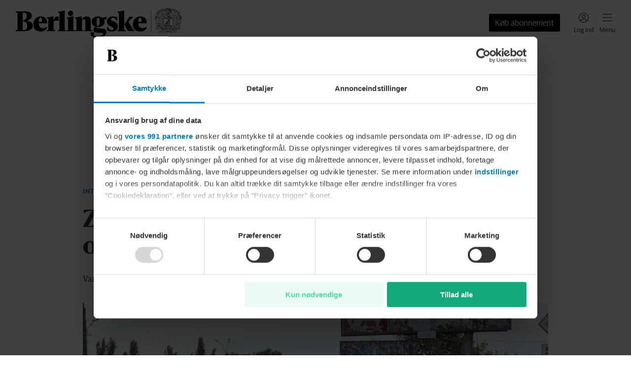

--- FILE ---
content_type: application/javascript; charset=UTF-8
request_url: https://www.berlingske.dk/_next/static/chunks/5397.d05263bceaa62938.js
body_size: 4824
content:
(self.webpackChunk_N_E=self.webpackChunk_N_E||[]).push([[5397],{12724:(e,t,n)=>{"use strict";n.d(t,{B:()=>p});var a=n(80263),l=n(61756),i=n(83229),r=n(73211),s=n(53239),o=n(96019),c=n(9203),d=n(13803),u=n(3247),_=n(96303),m=n(27953),x=n.n(m);function p(e){let{nodes:t}=e,n=0,[m,p]=(0,s.useState)(!1),{ChevronIcon:h}=(0,d.b)(),g=e=>e.map((e,t)=>{if((0,l.lm)(e))return(0,a.jsx)("p",{children:g(e.children)},t);if((0,l.eT)(e))return(0,a.jsx)("br",{},t);if((0,l.ir)(e))return(0,c.S)(e,t);if((0,l.nd)(e)){n++;let l="summary_link_".concat(n);return(0,a.jsx)(i.N_,{href:e.url,tabIndex:m?0:-1,"data-k5a-url":e.url,"data-k5a-pos":l,target:"_blank",className:"sp_summary_link",children:g(e.children)},t)}return(0,l.x_)(e)?e.ordered?(0,a.jsx)("ol",{children:g(e.children)},t):(0,a.jsx)("ul",{children:g(e.children)},t):(0,l.g6)(e)?(0,a.jsx)("li",{children:g(e.children)},t):(0,a.jsx)(s.Fragment,{},t)});return t.length?(0,a.jsxs)("div",{className:x().container,children:[(0,a.jsxs)("div",{className:x().content,children:[(0,a.jsx)(u.D,{className:x().heading,children:"Kort fortalt"}),(0,a.jsx)(_.F,{children:(0,a.jsx)("div",{className:x().overlay,"data-show-overlay":!m,children:(0,a.jsxs)("div",{className:x().summary,"data-expanded":m,children:[g(t),(0,a.jsx)("div",{className:x().disclaimer,children:"Denne opsummering er AI-genereret, men kvalitetssikret af en journalist."})]})})})]}),(0,a.jsx)(i.cG,{}),(0,a.jsx)("button",{type:"button",className:(0,r.cx)(x().expandButton,"sp_summary_".concat(m?"collapse":"expand")),onClick:()=>p(!m),"aria-label":m?"Luk":"\xc5bn","data-expanded":m,children:(0,a.jsx)(h,{size:o.l.Small})})]}):null}},19885:e=>{e.exports={container:"LoginWall_container__qeLFe",content:"LoginWall_content__NWJRZ",logo:"LoginWall_logo__7fLZt",logoImage:"LoginWall_logoImage__HI2_1",divider:"LoginWall_divider__KZfJB",title:"LoginWall_title__g_5wR",description:"LoginWall_description__10La7",readMoreLink:"LoginWall_readMoreLink__H0sdL",buttons:"LoginWall_buttons__3Zq0q",button:"LoginWall_button__Z2wlA"}},21740:e=>{e.exports={button:"ClipboardButton_button__4iXJN",label:"ClipboardButton_label__VjcSr",copyButtonFadeInOut:"ClipboardButton_copyButtonFadeInOut__w8Few"}},27953:e=>{e.exports={container:"Summary_container__RUVzj",content:"Summary_content__DkdwP",heading:"Summary_heading__7Lxri",overlay:"Summary_overlay__IaDHd",summary:"Summary_summary__3L3ld",disclaimer:"Summary_disclaimer___fy_3",expandButton:"Summary_expandButton__CcA2u"}},31093:(e,t,n)=>{"use strict";n.d(t,{A:()=>_});var a=n(80263),l=n(83229),i=n(36674),r=n(73211),s=n(84593),o=n(33937),c=n(19885),d=n.n(c);let u=e=>window.k5aMeta[e],_=e=>{let{title:t,description:n,showDivider:c,linkText:_,trackingClasses:m,authRequestSource:x}=e,p=(0,s.A)(),h=(0,i.r)(),g=h.features.login.loginWallLogo,v=(0,o._)(e=>{var t;let n=u("url"),a=u("type");t={url:n||location.href,toUrl:n||location.href,position:e,type:a||""},window.kilkaya&&"function"==typeof window.kilkaya.click&&window.kilkaya.click(t)});return(0,a.jsx)("div",{className:d().container,children:(0,a.jsxs)("div",{className:d().content,children:[(0,a.jsx)("div",{className:d().logo,children:(0,a.jsx)("img",{className:d().logoImage,src:g,alt:""})}),c&&(0,a.jsx)("div",{className:d().divider,children:(0,a.jsx)(l.cG,{})}),(0,a.jsx)("h2",{className:d().title,children:t}),(0,a.jsx)("p",{className:d().description,children:n}),(0,a.jsx)(l.N_,{className:(0,r.cx)(d().readMoreLink,null==m?void 0:m.link),href:h.features.login.loginWallLinkUrl||"",children:_}),(0,a.jsxs)("div",{className:d().buttons,children:[(0,a.jsx)("button",{className:(0,r.cx)(d().button,null==m?void 0:m.register),type:"button","data-primary-action":"true",onClick:()=>{v("lwSignupButton"),p.requestCreateProfile(x)},children:"Opret profil"}),(0,a.jsx)("button",{className:(0,r.cx)(d().button,null==m?void 0:m.login),type:"button","data-primary-action":"false",onClick:()=>{v("lwLoginButton"),p.requestLogin(x)},children:"Log ind"})]})]})})}},36398:e=>{e.exports={button:"Button_button__r_Xy_"}},37216:(e,t,n)=>{"use strict";n.d(t,{N:()=>s});var a=n(84593),l=n(41528),i=n(91461),r=n(58987);let s=e=>{let t=(0,a.A)(),n=t.userData&&(0,i.R)(t.userData.planTypes,e),s=(0,r.F)(()=>(0,l.l)(e),3);return n||s}},38992:(e,t,n)=>{"use strict";n.d(t,{R:()=>m});var a=n(80263),l=n(83229),i=n(73211),r=n(13803),s=n(51276),o=n.n(s),c=n(53239),d=n(21740),u=n.n(d);let _=e=>{let{url:t,trackingClass:n}=e,{LinkIcon:l}=(0,r.b)(),[s,o]=(0,c.useState)(!1),d=async()=>{try{await navigator.clipboard.writeText(t),o(!0),setTimeout(()=>{o(!1)},1e3)}catch(e){console.warn("Failed to copy:",e)}};return(0,a.jsxs)("button",{className:(0,i.cx)(u().button,n),onClick:d,"data-show-label":s,type:"button",children:[s&&(0,a.jsx)("span",{className:u().label,children:"Link kopieret"}),(0,a.jsx)(l,{size:null})]})};function m(e){let{title:t,url:n,trackingPrefix:s="sp"}=e,{MailIcon:c,FacebookIcon:d,XIcon:u}=(0,r.b)(),m={email:"".concat(s,"_share_email"),x:"".concat(s,"_share_x"),facebook:"".concat(s,"_share_facebook"),clipboard:"".concat(s,"_share_clipboard")};return(0,a.jsxs)("div",{className:o().container,children:[(0,a.jsx)("span",{className:o().text,children:"Del:"}),(0,a.jsxs)("div",{className:o().buttons,children:[(0,a.jsx)(l.N_,{className:(0,i.cx)(o().shareButton,m.email),href:"mailto:?subject=".concat(encodeURIComponent("Artikel: "+t),"&body=").concat(encodeURIComponent(n)),children:(0,a.jsx)(c,{size:null})}),(0,a.jsx)("div",{className:o().shareButton,children:(0,a.jsx)(_,{url:n,trackingClass:m.clipboard})}),(0,a.jsx)(l.N_,{className:(0,i.cx)(o().shareButton,m.facebook),href:"https://www.facebook.com/sharer.php?u=".concat(encodeURIComponent(n)),target:"_blank",children:(0,a.jsx)(d,{size:null})}),(0,a.jsx)(l.N_,{className:(0,i.cx)(o().shareButton,m.x),href:"https://www.twitter.com/share?url=".concat(encodeURIComponent(n),"&text=").concat(encodeURIComponent(t)),target:"_blank",children:(0,a.jsx)(u,{size:null})})]})]})}},43674:e=>{e.exports={container:"ArticleSoftWall_container__KzJ1x"}},51276:e=>{e.exports={container:"ShareButtons_container__c6mzN",buttons:"ShareButtons_buttons__sCMZu",shareButton:"ShareButtons_shareButton__rAgcZ",text:"ShareButtons_text__FVFLL"}},52016:e=>{e.exports={container:"ArticlePaywall_container__p_QXK"}},56218:e=>{e.exports={container:"ExtendedArticleByline_container__lvAhH",contributor:"ExtendedArticleByline_contributor__zlXLm",info:"ExtendedArticleByline_info__TI5Pg",image:"ExtendedArticleByline_image__bzabH",name:"ExtendedArticleByline_name__uZUzV",description:"ExtendedArticleByline_description__sk5dn",email:"ExtendedArticleByline_email__Lmgym"}},62445:(e,t,n)=>{"use strict";n.d(t,{F:()=>b});var a=n(80263),l=n(61756),i=n(13803),r=n(96019),s=n(49299),o=n(92214),c=n.n(o),d=n(73211),u=n(36398),_=n.n(u);function m(e){let{onClick:t,ariaLabel:n,trackingClass:l,disabled:i,children:r}=e;return(0,a.jsx)("button",{type:"button",onClick:t,className:(0,d.cx)(_().button,l),disabled:i,"aria-label":n,children:r})}function x(e){return(0,a.jsxs)("div",{className:c().container,children:[(0,a.jsx)(h,{mediaInfo:e.mediaInfo}),(0,a.jsx)(p,{mediaInfo:e.mediaInfo})]})}function p(e){var t,n;let{mediaInfo:l}=e,o=(0,s.R)(),{QueueAddIcon:d,QueueAddedIcon:u}=(0,i.b)(),_=null==(t=o.state.playlist)?void 0:t.some(e=>e.src===l.src),x=(null==(n=o.state.currentMedia)?void 0:n.src)===l.src;return(0,a.jsx)(m,{onClick:()=>{_?o.controls.removeFromPlaylist(l):o.controls.addToPlaylist(l)},ariaLabel:_?"Fjern fra lyttek\xf8":"Tilf\xf8j til lyttek\xf8",disabled:x,trackingClass:"sp_audio_".concat(_?"remove-from-queue":"add-to-queue"),children:(0,a.jsxs)("div",{className:c().control,children:[_||x?(0,a.jsx)(u,{size:r.l.Medium}):(0,a.jsx)(d,{size:r.l.Medium}),"K\xf8"]})})}function h(e){var t;let{mediaInfo:n}=e,l=(0,s.R)(),{PauseIcon:o,PlayIcon:d}=(0,i.b)(),u=(null==(t=l.state.currentMedia)?void 0:t.src)===n.src,_=l.state.isPlaying,x=async()=>{u?_?l.controls.pause():l.controls.resume():l.controls.play(n)};return(0,a.jsx)(m,{onClick:x,ariaLabel:u&&_?"Pause":"Afspil",trackingClass:"sp_audio_".concat(u?_?"pause":"resume":"play"),children:(0,a.jsxs)("div",{className:c().control,children:[(0,a.jsx)("div",{className:c().iconContainer,children:u&&_?(0,a.jsx)(o,{size:r.l.Medium}):(0,a.jsx)(d,{size:r.l.Medium})}),"Lyt"]})})}var g=n(74045),v=n(25238);function b(e){var t,n,i,r,s;let{article:o}=e,c=null==(i=o.audioArticle)||null==(n=i.mediaResource)||null==(t=n.mediaAssets.find(e=>"audio/mpeg"===e.contentType))?void 0:t.url;if(!c)return null;let d=o.teaserImages.find(v.t),u={title:o.title,type:(null==(r=o.audioArticle)?void 0:r.audioProducerType)===l.X0.Human?"audio.narrated":"audio.text-to-speech",referenceId:o.id,date:o.publicationDate?new Date(o.publicationDate):new Date,src:c,durationInSeconds:0,backlinkUrl:null==(s=o.publications[0])?void 0:s.paths[0],thumbnail:(0,g.G)(d,{maxWidth:960})};return(0,a.jsx)(x,{mediaInfo:u})}},62609:(e,t,n)=>{"use strict";n.d(t,{N:()=>u});var a=n(80263),l=n(53239),i=n(13803),r=n(96019),s=n(23788),o=n(74530),c=n.n(o);let d=e=>{let{SaveArticleIcon:t}=(0,i.b)(),{articles:n,deleteArticle:o,createArticle:d}=(0,s.N)(),[u,_]=(0,l.useState)(!1),m=!!n&&n.some(t=>t.articleId===e.articleId);return(0,a.jsxs)("button",{type:"button",className:[c().button,"sp_user-saved-articles_article_button-".concat(m?"remove":"add")].join(" "),onClick:()=>{_(!0),(m?o(e.articleId):d(e)).catch(e=>console.warn(e)).finally(()=>{_(!1)})},disabled:u,"data-is-saved":m,children:[(0,a.jsx)("div",{className:c().icon,"data-is-saved":m,children:(0,a.jsx)(t,{size:r.l.Medium})}),(0,a.jsx)("span",{className:c().text,children:m?"Artikel gemt":"Gem artikel"})]})};function u(e){var t,n;let{article:l}=e,{id:i,title:r,categories:s,publications:o}=l,c=null==(t=s[0])?void 0:t.title,u=null==(n=o[0])?void 0:n.paths[0];return c&&u?(0,a.jsx)(d,{articleId:i,label:c,title:r,url:u}):null}},70152:(e,t,n)=>{"use strict";n.d(t,{h:()=>o});var a=n(80263),l=n(83229),i=n(73211),r=n(56218),s=n.n(r);let o=e=>{let t=e.contributions.filter(e=>{let{contributor:t}=e;return t.name&&t.description});if(!t.length)return null;let n=t.every(e=>{var t;let{contributor:n}=e;return null==(t=n.image)?void 0:t.assets.length});return(0,a.jsx)("div",{className:s().container,children:t.map((e,t)=>{var r,o,c;let{contributor:d}=e;return(0,a.jsxs)("div",{className:s().contributor,children:[n&&(0,a.jsx)("div",{className:s().image,children:(0,a.jsx)(l._V,{sources:null==(r=d.image)?void 0:r.assets,alt:null==(o=d.email)?void 0:o.split("@")[0],ratio:"1:1"})}),(0,a.jsxs)("div",{className:s().info,children:[(0,a.jsx)(l.N_,{className:(0,i.cx)(s().name,"sp_extended_byline"),href:(null==(c=d.publications[0])?void 0:c.paths[0])||"",children:d.name}),(0,a.jsx)("div",{className:s().description,children:d.description}),(0,a.jsx)(l.N_,{className:(0,i.cx)(s().email,"sp_extended_byline_mailto"),href:"mailto:"+d.email,children:d.email})]})]},t)})})}},74530:e=>{e.exports={button:"UserSavedArticlesButton_button__shz5r",icon:"UserSavedArticlesButton_icon__xSYI4",text:"UserSavedArticlesButton_text__C1lzi"}},78693:e=>{e.exports={container:"ArticleLoginWall_container__7ATbr",innerContainer:"ArticleLoginWall_innerContainer__cNsBW"}},79786:(e,t,n)=>{"use strict";n.d(t,{S:()=>S});var a=n(80263),l=n(53239),i=n(84593),r=n(33937),s=n(13993),o=n(92283),c=n(36674),d=n(81907);let u={link:"sp_link_eafs",register:"sp_go-to-register_eafs",login:"sp_login_attempt_eafs"},_=()=>{let e=(0,c.r)(),t=(0,s.G)(e.features.language.formal);return(0,a.jsx)(d.g,{title:"F\xe5 fri adgang med Google",description:"F\xe5 fri adgang til denne artikel med Google - ".concat(t("du")," skal bare logge ind eller oprette profil."),linkText:"L\xe6s mere her",trackingClasses:u,authRequestSource:"eafs"})};var m=n(61756),x=n(45629),p=n(58987),h=n(52016),g=n.n(h);function v(e){let{onActivate:t,onDeactivate:n}=e,i=(0,p.F)(()=>{let e="undefined"!=typeof document&&document.querySelector("x-paywall");return!!e&&"onActivate"in e});return(0,l.useEffect)(()=>{if(!i)return;let e=document.querySelector("x-paywall");e&&(e.isActive?t():!1===e.isActive&&n(),e.onActivate=t,e.onDeactivate=n)},[t,n,i]),(0,a.jsx)("div",{className:g().container,dangerouslySetInnerHTML:{__html:"<x-paywall />"},suppressHydrationWarning:!0})}var b=n(7120),j=n(73211),y=n(43421),f=n(37216),N=n(96019),k=n(11146),B=n(25402),A=n(43674),w=n.n(A);let L=()=>(0,a.jsx)("div",{className:w().container,dangerouslySetInnerHTML:{__html:'<div id="article_soft_paywall"></div>'},suppressHydrationWarning:!0});var C=n(94390),I=n.n(C);function S(e){var t;let n,u,{article:p,bannerIdPrefix:h,ads:g=!1,contained:A=!1,hasPaywall:w,hasLoginWall:C,hasEafsLoginWall:S}=e,W=(0,i.A)(),D=(0,f.N)(["B2B.DIGITAL","B2B.DIGITAL-PLUS","B2B.COMBO"]),F=(0,c.r)(),z=(0,s.G)(F.features.language.formal),{notify:R}=(0,o.E)(),[T,M]=(0,l.useState)(!1),U=S&&!T,E=!!W.userData||D,q=C&&!S&&!E,G=w&&!S,[P,H]=(0,l.useState)(G),V=!G&&!q&&!U,Z=G&&P||q||U?(t=p.body,n=0,u=0,t.forEach((e,t)=>{(0,m.lm)(e)&&2==++u&&(n=t+1)}),t.slice(0,n||1/0)):p.body,K=(0,r._)(()=>{(0,B.p)(W.userData)||((0,k.X)({event:"funnel_event",funnel_name:"eafs_notification",step_name:"show",step_position:100,branch_name:null,custom_data:null}),R({type:"success",heading:"Fri adgang med Google",body:"".concat(z("Du")," har fri adgang til denne artikel med Google"),autoDismiss:!1}))});(0,l.useEffect)(()=>{S&&E&&(M(!0),D||K())},[S,E,D]);let X=(0,r._)(()=>{H(!0)}),J=(0,r._)(()=>{H(!1)});return(0,a.jsxs)("div",{itemProp:"articleBody",className:(0,j.cx)("article-body",I().container),children:[(0,a.jsx)("span",{className:"lp_is_start","data-k5a-pos":"is_start"}),(0,a.jsxs)(y.t,{children:[(0,a.jsx)(x.V,{body:Z,ads:g,bannerIdPrefix:h,contained:A}),p.reviewRating&&Z.length===p.body.length&&(0,a.jsx)("div",{className:I().rating,children:(0,a.jsx)(b.G,{value:p.reviewRating.value,maxValue:p.reviewRating.maxValue,size:N.l.Large})}),G&&(0,a.jsx)(v,{onActivate:X,onDeactivate:J}),q&&(0,a.jsx)("div",{className:I().loginWall,children:(0,a.jsx)(d.g,{})}),U&&(0,a.jsx)("div",{className:I().loginWall,children:(0,a.jsx)(_,{})}),V&&(0,a.jsx)(L,{})]}),(0,a.jsx)("span",{className:"lp_is_end","data-k5a-pos":"is_end"})]})}},81907:(e,t,n)=>{"use strict";n.d(t,{g:()=>o});var a=n(80263),l=n(31093),i=n(78693),r=n.n(i);let s={link:"sp_link_loginwall",register:"sp_go-to-register_loginwall",login:"sp_login_attempt_loginwall"},o=e=>{let{title:t="Forts\xe6t uden at betale en krone",description:n="F\xe5 adgang til artiklen, vores nyhedsbreve og mange flere login-fordele.",linkText:i="Se mere",trackingClasses:o=s,authRequestSource:c="loginWall"}=e;return(0,a.jsx)("div",{className:r().container,children:(0,a.jsx)("div",{className:r().innerContainer,children:(0,a.jsx)(l.A,{title:t,description:n,linkText:i,trackingClasses:o,authRequestSource:c,showDivider:!0})})})}},92214:e=>{e.exports={container:"AudioControlBar_container__rVnyb",control:"AudioControlBar_control__HPh20",iconContainer:"AudioControlBar_iconContainer___dTdB",queueIcon:"AudioControlBar_queueIcon__0HrfA"}},92283:(e,t,n)=>{"use strict";n.d(t,{E:()=>i});var a=n(53239),l=n(82353);let i=()=>(0,a.useContext)(l.K)},94390:e=>{e.exports={container:"StandardArticleBody_container__Uik5y",loginWall:"StandardArticleBody_loginWall__JZYI_",payWall:"StandardArticleBody_payWall__p_vNI",rating:"StandardArticleBody_rating__uL1cF"}}}]);

--- FILE ---
content_type: application/javascript; charset=UTF-8
request_url: https://www.berlingske.dk/_next/static/chunks/pages/%5B...path%5D-bb5c547051e973c1.js
body_size: 3075
content:
(self.webpackChunk_N_E=self.webpackChunk_N_E||[]).push([[8211],{2190:(e,t,n)=>{"use strict";n.d(t,{J:()=>i});var i=function(e){return e.FeatureTitleBeforeImage="Overskrift placering: Over billede",e.FeatureTitleAfterImage="Overskrift placering: Under billede",e.FeatureTitleOnImage="Overskrift placering: I billede",e.ShowTimeOfDay="Tid p\xe5 publiceringsdato",e.ShowSubheadlineOnTeaser="Anvend underrubrik i teasers",e.ShowExtendedByline="Udvidet byline i artikelbund",e.Ads="Ads",e.NoGoogleIndex="Ikke i Google index",e.EAFS="EAfS",e.Editorial="Leder",e.Commentary="Kommentar",e}({})},4772:(e,t,n)=>{(window.__NEXT_P=window.__NEXT_P||[]).push(["/[...path]",function(){return n(46777)}])},11235:(e,t,n)=>{"use strict";n.d(t,{B:()=>l});var i=n(61756),r=n(73734);let a=e=>(0,i.gM)(e)&&(0,i.yG)(e.content)||(0,i.JW)(e)&&(0,i.yG)(e.asset),l=e=>e.articleType===r.P.LiveBlogArticle||(e=>[...e.leadAssets,...e.body].some(a))(e)},18413:(e,t,n)=>{"use strict";n.d(t,{T:()=>a});var i=n(80263),r=n(36674);let a=()=>{let e=(0,r.r)();return(0,i.jsxs)(i.Fragment,{children:[(0,i.jsx)("script",{defer:!0,src:"https://imasdk.googleapis.com/js/sdkloader/ima3.js"},"video-imasdk"),(0,i.jsx)("script",{defer:!0,src:e.features.video.trackingSdkUrl},"video-tracking")]})}},22778:(e,t,n)=>{"use strict";n.d(t,{v:()=>r});var i=n(61756);function r(e){if(!e||0===e.length)return;let t=e.find(i.Hu);if(t)return t;let n=e.find(e=>(0,i.JW)(e)&&(0,i.yG)(e.asset));if(n)return n;let r=e.find(e=>{var t;return(0,i.JW)(e)&&(0,i.A8)(e.asset)&&Array.isArray(null==(t=e.asset.image)?void 0:t.assets)&&e.asset.image.assets.some(e=>"video/mp4"===e.contentType)});return r||e[0]}},25238:(e,t,n)=>{"use strict";function i(e){var t;let n=null==(t=e.assets[0])?void 0:t.contentType;return!n||"image/webp"===n||"image/jpeg"===n}n.d(t,{t:()=>i})},28637:(e,t,n)=>{"use strict";n.d(t,{H:()=>r});var i=n(80263);function r(e){let t="";return t="function"==typeof e.children?"(".concat(e.children,")();"):e.children,(0,i.jsx)("script",{id:e.id,type:e.type,dangerouslySetInnerHTML:{__html:t}})}},30737:(e,t,n)=>{"use strict";n.d(t,{C:()=>a});var i=n(80263),r=n(28637);function a(e){let{pageType:t="",articleType:n="",category:a="diverse",tags:l=[],nlp:s={documentSentiment:{magnitude:0,score:0},categories:[]}}=e;return(0,i.jsx)(r.H,{children:"\n          window.dfpContentDetails = ".concat(JSON.stringify({pageType:t,articleType:n,category:a,tags:l,nlp:s}),";\n          window.adsSetup = {\n            dfpContentDetails: window.dfpContentDetails,\n            extra: {\n              isUserLoggedIn: window.__BM_INITIAL_LOGGED_IN || false,\n            },\n          };\n        ")})}},39259:(e,t,n)=>{"use strict";function i(e){let{publicationChannel:t,category:n}=e;if(!t||!n)return"";let i=[n.title],r=n.parent;for(;r;)i.push(r.title),r=r.parent;return i.push(t.hostname),i.reverse().join(" > ")}n.d(t,{q:()=>i})},46777:(e,t,n)=>{"use strict";n.r(t),n.d(t,{__N_SSP:()=>B,default:()=>J});var i=n(86917),r=n(97722),a=n(80263),l=n(61756),s=n(36674),o=n(58055),d=n.n(o),u=n(53239),c=n(11235),p=n(30737),g=n(35013),f=n(22778),y=n(61851),m=n(96183),h=n(12088),v=n.n(h),b=n(28637);function w(e){let{data:t}=e;return(0,a.jsx)(v(),{children:(0,a.jsx)(b.H,{children:"\n          window.__pianoContentData = ".concat(JSON.stringify(t),";\n        ")})})}function C(e){let{data:t}=e;return(0,a.jsx)(v(),{children:(0,a.jsx)(b.H,{children:"\n          window.__pianoTrackingData = ".concat(JSON.stringify(t),";\n        ")})})}var k=n(18413),x=n(73734),_=n(2190),T=n(74045),j=n(25238),S=n(39259),A=n(60712);function I(e){var t;let n=null==e||null==(t=e.publications[0])?void 0:t.paths[0];if(n){let e=n.split("/");return{mainCategory:e[1],subCategory:e[e.length-1]}}return{}}function O(e){var t,n;let{article:i,bodyMetrics:r}=e,a=I(i.categories[0]);return{pageType:i.articleType,mainCategory:a.mainCategory,subCategory:a.subCategory,id:i.id,title:i.title,drpId:null==(t=i.externalIds)?void 0:t[A.Yu.Drpublish],paths:null==(n=i.publications[0])?void 0:n.paths,payWall:i.payWall,loginWall:i.loginWall,hasAudio:!!i.audioArticle,hasVideo:function(e){let t=(0,f.v)(e.leadAssets);return!!(t&&"FigureNode"===t.type&&"VideoNode"===t.asset.type)}(i),numberOfLinks:r.numberOfLinks,numberOfEmbeds:r.numberOfEmbeds,numberOfWords:r.numberOfWords,numberOfCharacters:r.numberOfCharacters}}let W=d()(()=>Promise.all([n.e(807),n.e(1869),n.e(8880)]).then(n.bind(n,8880)).then(e=>e.ArticlePage),{loadableGenerated:{webpack:()=>[8880]}}),E=d()(()=>Promise.all([n.e(4795),n.e(807),n.e(19),n.e(3256),n.e(8465),n.e(8322),n.e(1869),n.e(8914),n.e(3377)]).then(n.bind(n,77987)).then(e=>e.CategoryPage),{loadableGenerated:{webpack:()=>[77987]}}),P=d()(()=>Promise.all([n.e(6779),n.e(807),n.e(19),n.e(3256),n.e(8384),n.e(1869),n.e(2850),n.e(9831),n.e(2744)]).then(n.bind(n,2744)).then(e=>e.InfoPage),{loadableGenerated:{webpack:()=>[2744]}}),G=e=>!N(e)&&!D(e)&&void 0!==e.article,D=e=>void 0!==e.category,N=e=>{var t;return(null==(t=e.article)?void 0:t.articleType)===x.P.InfoPageArticle};function J(e){var t,n,o,d,h,v,b,A,J,B,V;let L=null,F=(0,s.r)(),[H,M]=(0,u.useState)(!1),U=!1,q=!1,K=!1;if((0,u.useEffect)(()=>{/.*google\..+/.test(document.referrer)&&/gaa_at=/.test(window.location.search)&&M(!0)},[]),G(e)){let n=e.article;U=!!n.payWall,K=((q=(n.loginWall===l.Wn.HardWallInline||n.loginWall===l.Wn.HardWallOverlay)&&!U)||U)&&(null==(t=n.behaviorTags)?void 0:t.includes(_.J.EAFS))&&H,L=O({article:n,bodyMetrics:e.bodyMetrics}),K&&(L=(0,r._)((0,i._)({},L),{payWall:null,eafsWall:!0}))}else if(D(e))L=function(e){let t=I(e);return{pageType:"CategoryPage",mainCategory:t.mainCategory,subCategory:t.subCategory,title:e.title}}(e.category);else if(N(e)){let t=e.article;L=(0,r._)((0,i._)({},O({article:t,bodyMetrics:e.bodyMetrics})),{pageType:"InfoPage"})}if((0,g.L)(L),G(e)){let{article:t,showStockTicker:i}=e,r=t.categories[0],s=t.teaserImages.find(j.t),u=(0,f.v)(t.leadAssets),g=u&&(0,l.JW)(u)&&(0,l.yG)(u.asset),I=[t.title,null==r?void 0:r.title,null==r||null==(n=r.parent)?void 0:n.title,null==r||null==(d=r.parent)||null==(o=d.parent)?void 0:o.title,g&&"Video",F.site.name].filter(Boolean).join(" | "),O=t.title+(t.articleType===x.P.StandaloneVideoArticle?" | Video":""),E={title:I,description:t.articleType===x.P.StandaloneVideoArticle&&g&&(0,l.yG)(u.asset)&&(null==(h=u.asset.video)?void 0:h.description)?u.asset.video.description:(0,y.U)(t.subheadline),openGraph:{type:"article",image:(0,T.G)(s,{maxWidth:1440}),title:O},robots:t.behaviorTags.includes(_.J.NoGoogleIndex)?"noindex":void 0},P=i&&F.features.stocks.enabled&&F.features.stocks.categoryIds.includes((null==r?void 0:r.id)||""),G=(0,c.B)(t);return(0,a.jsxs)(a.Fragment,{children:[(0,a.jsx)(m.K,{metadata:E}),G&&(0,a.jsx)(k.T,{}),(0,a.jsx)(w,{data:{contentAuthor:(null==(v=t.contributions[0])?void 0:v.contributor.name)||"",premium:!!t.payWall,tags:t.tags.map(e=>e.title),contentSection:(null==(b=t.categories[0])?void 0:b.title)||""}}),(0,a.jsx)(C,{data:{drp_id:(null==(A=t.externalIds)?void 0:A.Drpublish)||void 0,article_id:t.id}}),(0,a.jsx)(p.C,{pageType:t.articleType,category:(0,S.q)({publicationChannel:null==(J=t.publications[0])?void 0:J.publicationChannel,category:t.categories[0]}),tags:t.tags.map(e=>e.title),nlp:function(e){let{contentProfile:t}=e,n={documentSentiment:{magnitude:0,score:0},categories:[]};if(t){let{characteristics:e}=t,i=e.find(e=>"Sentiment"===e.name);if(i){let e=i.values.filter(e=>"ContentCharacteristicNumericValue"===e.type).find(e=>"Score"===e.name);e&&(n.documentSentiment.score=e.numericValue);let t=i.values.filter(e=>"ContentCharacteristicNumericValue"===e.type).find(e=>"Magnitude"===e.name);t&&(n.documentSentiment.magnitude=t.numericValue)}let r=e.find(e=>"Google content category raw"===e.name);r&&(n.categories=r.values.filter(e=>"ContentCharacteristicStringValue"===e.type).map(e=>({name:e.stringValue,confidence:e.confidence||0,severity:0})))}return n}({contentProfile:t.contentProfile})}),(0,a.jsx)(W,{article:t,showStockTicker:P,hasPaywall:U,hasLoginWall:q,hasEafsLoginWall:K})]})}if(D(e)){let{category:t,article:n,categoryArticles:r,showStockTicker:l}=e,s=(0,i._)({title:t.title+" | "+F.site.name},(null==n?void 0:n.subheadline)&&{description:(0,y.U)(n.subheadline)}),o=l&&F.features.stocks.enabled&&F.features.stocks.categoryIds.includes((null==t?void 0:t.id)||"");return(0,a.jsxs)(a.Fragment,{children:[(0,a.jsx)(m.K,{metadata:s}),(0,a.jsx)(p.C,{pageType:"CategoryPage",category:(0,S.q)({publicationChannel:null==(B=t.publications[0])?void 0:B.publicationChannel,category:t})}),(0,a.jsx)(E,{category:t,article:n,categoryArticles:r,showStockTicker:o})]})}if(N(e)){let{article:t}=e,n=t.teaserImages.find(j.t),i={title:t.title+" | "+F.site.name,description:(0,y.U)(t.subheadline),openGraph:{type:"article",image:(0,T.G)(n,{maxWidth:1440})}};return(0,a.jsxs)(a.Fragment,{children:[(0,a.jsx)(m.K,{metadata:i}),(0,a.jsx)(p.C,{pageType:"InfoPage",category:(0,S.q)({publicationChannel:null==(V=t.publications[0])?void 0:V.publicationChannel,category:t.categories[0]})}),(0,a.jsx)(P,{article:t})]})}return null}var B=!0},60712:(e,t,n)=>{"use strict";n.d(t,{Vk:()=>i,Yu:()=>l});var i=(e=>(e.Omny="Omny",e.Jwplayer="Jwplayer",e.Beyondwords="Beyondwords",e.Dredition="Dredition",e.Drpublish="Drpublish",e))(i||{}),r=(e=>(e.berlingske="berlingske",e.bt="bt",e.weekendavisen="weekendavisen",e.euroinvestor="euroinvestor",e))(r||{}),a=(e=>(e.BER="BER",e.BTA="BTA",e.WEA="WEA",e.EI="EI",e))(a||{}),l=(e=>(e.Omny="Omny",e.Jwplayer="Jwplayer",e.JwplayerChannel="JwplayerChannel",e.Beyondwords="Beyondwords",e.Dredition="Dredition",e.Drpublish="Drpublish",e))(l||{})},61851:(e,t,n)=>{"use strict";n.d(t,{U:()=>r});var i=n(61756);function r(e){return e.map(e=>(function e(t){return t.map(t=>(0,i.nd)(t)?e(t.children):(0,i.ir)(t)?t.value:"").join("")})(e.children)).join(" ")}},74045:(e,t,n)=>{"use strict";function i(e,t){var n,i,r;let{maxWidth:a}=t;if(e)return(null==(n=[...e.assets].sort((e,t)=>(t.width||0)-(e.width||0)).find(e=>{let{width:t}=e;return t&&t<=a}))?void 0:n.url)||(null==e||null==(r=e.assets)||null==(i=r[0])?void 0:i.url)}n.d(t,{G:()=>i})}},e=>{e.O(0,[2339,636,6593,8792],()=>e(e.s=4772)),_N_E=e.O()}]);

--- FILE ---
content_type: application/javascript; charset=UTF-8
request_url: https://www.berlingske.dk/_next/static/chunks/5554.4f6b939070e777f1.js
body_size: -118
content:
(self.webpackChunk_N_E=self.webpackChunk_N_E||[]).push([[5554],{1124:(e,s,t)=>{"use strict";t.d(s,{x:()=>d});var r=t(80263),l=t(10920),a=t(60940),i=t(35998),n=t(96303),c=t(63368);function d(e){let{articles:s}=e;return 0===s.length?null:(0,r.jsxs)(r.Fragment,{children:[(0,r.jsx)(l.P,{children:"Andre l\xe6ser ogs\xe5"}),(0,r.jsx)(n.F,{children:(0,r.jsx)(i.p,{children:s.filter(c.P).slice(0,3).map((e,s)=>(0,r.jsx)(a.U,{showCategory:!0,article:e,kilkayaPosition:"related_articles_".concat(s),trackingClass:"sp_related_articles_".concat(s+1),lazyImage:!0},s))})})]})}},10920:(e,s,t)=>{"use strict";t.d(s,{P:()=>n});var r=t(80263),l=t(3247),a=t(52474),i=t.n(a);function n(e){let{children:s}=e;return(0,r.jsx)(l.D,{className:i().header,children:s})}},15554:(e,s,t)=>{"use strict";t.r(s),t.d(s,{RelatedArticles:()=>r.x});var r=t(1124)},32602:e=>{e.exports={list:"TeaserList_list__TtqvX",listItem:"TeaserList_listItem__q6o4x"}},35998:(e,s,t)=>{"use strict";t.d(s,{p:()=>c});var r=t(80263),l=t(53239),a=t(43421),i=t(32602),n=t.n(i);let c=e=>{let{children:s}=e;return l.Children.count(s)?(0,r.jsx)("ul",{className:n().list,children:(0,r.jsx)(a.t,{children:l.Children.toArray(s).map((e,s)=>(0,r.jsx)("li",{className:n().listItem,children:e},s))})}):null}},52474:e=>{e.exports={header:"TeaserListTitle_header__MQQhv"}}}]);

--- FILE ---
content_type: application/javascript; charset=UTF-8
request_url: https://www.berlingske.dk/_next/static/chunks/8354.e140315ad3225512.js
body_size: 402
content:
(self.webpackChunk_N_E=self.webpackChunk_N_E||[]).push([[8354],{15001:t=>{t.exports={root:"NotificationsPresenter_root__Uo0AT",container:"NotificationsPresenter_container__TldDJ"}},68354:(t,e,i)=>{"use strict";i.r(e),i.d(e,{NotificationsPresenter:()=>m});var n=i(80263),a=i(73211),o=i(29074),c=i(92283),s=i(53239),l=i(13803),r=i(96019),d=i(69605),_=i.n(d);let u=t=>{var e;let{notification:i}=t,{content:a,dismiss:o}=i,{SuccessIcon:c,ErrorIcon:d,CloseIcon:u}=(0,l.b)(),[p,h]=(0,s.useState)(!1),m="success"===a.type?c:"error"===a.type?d:null;return(0,s.useEffect)(()=>{h(!0)},[]),(0,n.jsxs)("div",{className:_().container,"data-fade-in":p,children:[(0,n.jsxs)("div",{className:_().wrapper,children:[m&&(0,n.jsx)("div",{className:_().type,children:(0,n.jsx)(m,{size:r.l.Medium})}),(0,n.jsxs)("div",{className:_().content,children:[a.heading&&(0,n.jsx)("p",{className:_().heading,children:a.heading}),(0,n.jsx)("p",{className:_().body,dangerouslySetInnerHTML:{__html:a.body}})]}),a.action&&!a.action.fullWidth?(0,n.jsx)("button",{type:"button",className:_().actionButton,onClick:()=>{var t;return null==(t=a.action)?void 0:t.onClick(o)},children:(0,n.jsx)("p",{className:_().actionText,children:a.action.label})}):(0,n.jsx)("button",{type:"button",className:_().closeButton,onClick:o,children:(0,n.jsx)(u,{size:r.l.Small})})]}),(null==(e=a.action)?void 0:e.fullWidth)&&(0,n.jsx)("button",{type:"button",className:_().actionButton,onClick:()=>{var t;return null==(t=a.action)?void 0:t.onClick(o)},"data-full-width":!0===a.action.fullWidth,children:(0,n.jsx)("p",{className:_().actionText,children:a.action.label})})]})};var p=i(15001),h=i.n(p);let m=t=>{let{zIndex:e=700}=t,{notifications:i}=(0,c.E)();return(0,n.jsx)("div",{className:(0,a.cx)(h().root,o.y),style:{zIndex:e},"data-is-visible":i.length>0,"data-include-in-focus-trap":!0,children:i.length>0&&(0,n.jsx)("div",{className:h().container,children:i.map((t,e)=>(0,n.jsx)(u,{notification:t},e))})})}},69605:t=>{t.exports={container:"NotificationItem_container__2nCqC",wrapper:"NotificationItem_wrapper__l7uko",type:"NotificationItem_type__OQq7e",content:"NotificationItem_content__RSyix",heading:"NotificationItem_heading__4fZIp",body:"NotificationItem_body__p8Bm2",actionButton:"NotificationItem_actionButton__5xTEV",actionText:"NotificationItem_actionText__5zHYL",closeButton:"NotificationItem_closeButton__4RpL_"}},92283:(t,e,i)=>{"use strict";i.d(e,{E:()=>o});var n=i(53239),a=i(82353);let o=()=>(0,n.useContext)(a.K)}}]);

--- FILE ---
content_type: application/javascript; charset=UTF-8
request_url: https://www.berlingske.dk/_next/static/chunks/2850-7b1e73de153e0ed4.js
body_size: 3147
content:
(self.webpackChunk_N_E=self.webpackChunk_N_E||[]).push([[2850],{7120:(e,t,a)=>{"use strict";a.d(t,{G:()=>d});var n=a(80263),i=a(13803),l=a(57242),r=a.n(l);function d(e){let{value:t,maxValue:a,size:l}=e,{RatingIcon:d}=(0,i.b)(),s=[];for(let e=0;e<a;e++)s.push((0,n.jsx)("div",{className:r().icon,"data-filled":t>e,children:(0,n.jsx)(d,{size:l||null})},e));return(0,n.jsxs)("div",{className:r().container,"aria-label":"Anmeldelse: ".concat(t," ud af ").concat(a),itemScope:!0,itemType:"http://schema.org/Rating",children:[s,(0,n.jsx)("meta",{itemProp:"ratingValue",content:String(t)}),(0,n.jsx)("meta",{itemProp:"bestRating",content:String(a)})]})}},9203:(e,t,a)=>{"use strict";a.d(t,{S:()=>d});var n=a(80263),i=a(53239),l=a(61756);let r={[l.xJ.Bold]:"b",[l.xJ.Strong]:"strong",[l.xJ.Emphasis]:"em",[l.xJ.Italic]:"i",[l.xJ.Strike]:"s",[l.xJ.Subscript]:"sub",[l.xJ.Superscript]:"sup",[l.xJ.Underline]:"u"};function d(e,t){var a;return(0,n.jsx)(i.Fragment,{children:null==(a=e.styles)?void 0:a.reduce((e,t)=>{let a=r[t];return a?(0,n.jsx)(a,{children:e}):e},(0,n.jsx)(n.Fragment,{children:e.value}))},t)}},12184:(e,t,a)=>{"use strict";a.d(t,{g:()=>p});var n=a(80263),i=a(61756),l=a(83229),r=a(73211),d=a(53239),s=a(9203),c=a(13803),o=a(3247),x=a(96019),h=a(21112),u=a(31402),_=a.n(u);let p=e=>{let{node:t,kilkayaPosition:a}=e,u=0,[p,m]=(0,d.useState)(null),[b,j]=(0,d.useState)(!1),[g,f]=(0,d.useState)(!0),{ChevronIcon:N}=(0,c.b)();(0,d.useEffect)(()=>{if(!p)return;let e=p.scrollHeight-p.clientHeight>40;f(e),e||j(!0)},[p]);let y=e=>e.map((e,t)=>{if((0,i.lm)(e))return(0,n.jsx)("p",{children:y(e.children)},t);if((0,i.eT)(e))return(0,n.jsx)("br",{},t);if((0,i.ir)(e))return(0,s.S)(e,t);if((0,i.nd)(e)){let i=[a,"link",++u].join("_");return(0,n.jsx)(l.N_,{href:e.url,tabIndex:b?0:-1,"data-k5a-url":e.url,"data-k5a-pos":i,target:"_blank",className:"sp_fact-box_link",children:y(e.children)},t)}return(0,i.vq)(e)?(0,n.jsxs)("blockquote",{"data-align":e.alignment,children:[(0,n.jsx)("p",{children:y(e.body)}),(0,n.jsx)("cite",{children:y(e.byline)})]},t):(0,i.x_)(e)?e.ordered?(0,n.jsx)("ol",{children:y(e.children)},t):(0,n.jsx)("ul",{children:y(e.children)},t):(0,i.g6)(e)?(0,n.jsx)("li",{children:y(e.children)},t):(0,n.jsx)(d.Fragment,{},t)});return(0,n.jsxs)("aside",{className:_().container,"aria-label":"Faktaboks","data-expanded":b,children:[(0,n.jsx)(o.D,{className:_().title,children:y(t.headline)}),(0,n.jsx)("div",{className:_().contentWrapper,"data-show-overlay":!b&&g,children:(0,n.jsxs)("div",{className:_().body,ref:m,"data-expanded":b,"data-can-expand":g,children:[t.leadAssets[0]&&(e=>{let t;return(t=e.asset,(0,i.A8)(t))?(0,n.jsxs)("figure",{children:[(0,n.jsx)(l._V,{sources:e.asset.image.assets,sizes:[{media:r.f.tablet,width:(0,r.px)(800)},{media:r.f.desktopUp,width:(0,r.px)(950)}],lazy:!0}),(!!e.caption.length||!!e.byline.length)&&(0,n.jsx)("figcaption",{children:(0,n.jsx)(h.$,{node:e})})]}):null})(t.leadAssets[0]),y(t.body)]})}),g&&(0,n.jsxs)("button",{type:"button",className:(0,r.cx)(_().btnExpand,"sp_fact-box_".concat(b?"collapse":"expand")),"data-visible":g,onClick:()=>j(!b),"aria-label":b?"Luk":"\xc5bn","data-expanded":b,children:["Vis ",b?"mindre":"mere",(0,n.jsx)("span",{className:_().expandIcon,"data-expanded":b,children:(0,n.jsx)(N,{size:x.l.Small})})]})]})}},21112:(e,t,a)=>{"use strict";a.d(t,{$:()=>x});var n=a(80263),i=a(61756),l=a(53239),r=a(9203),d=a(79594),s=a.n(d);let c={type:"TextNode",value:" ",styles:[]},o=function(e){let t=arguments.length>1&&void 0!==arguments[1]?arguments[1]:"";return e.flatMap((a,d)=>(0,i.lm)(a)?o(d<e.length-1?[...a.children,c]:a.children,"".concat(t,"_").concat(d)):(0,i.eT)(a)?(0,r.S)(c,"".concat(t,"_").concat(d)):(0,i.ir)(a)?(0,r.S)(a,"".concat(t,"_").concat(d)):(0,i.nd)(a)?o(a.children,"".concat(t,"_").concat(d)):(0,n.jsx)(l.Fragment,{},"".concat(t,"_").concat(d)))};function x(e){let{node:t}=e,{caption:a,byline:i}=t,l=o([...a,...i]);return l.length?(0,n.jsx)("span",{className:s().text,children:l}):null}},23056:(e,t,a)=>{"use strict";a.d(t,{m:()=>r});var n=a(80263),i=a(48976),l=a.n(i);let r=e=>{let{children:t,transparent:a=!1}=e;return(0,n.jsx)("div",{className:l().container,"data-transparent":a,children:t})}},29499:e=>{e.exports={pulsatingCircle:"PulsatingCircle_pulsatingCircle__8u9UC","pulsing-circle":"PulsatingCircle_pulsing-circle__jcZmu","pulsing-dot":"PulsatingCircle_pulsing-dot__W3UO5"}},31402:e=>{e.exports={container:"FactBox_container__szPiI",title:"FactBox_title__6aCxT",contentWrapper:"FactBox_contentWrapper__f0BHQ",body:"FactBox_body__XCnr2",btnExpand:"FactBox_btnExpand__4sXbo",expandIcon:"FactBox_expandIcon__0OzBS"}},32806:e=>{e.exports={container:"Quote_container__jYbDE",content:"Quote_content__hlBqc",body:"Quote_body__fu48s",byline:"Quote_byline__VMhdZ",icon:"Quote_icon__mcfTy"}},33691:(e,t,a)=>{"use strict";a.d(t,{o:()=>r});var n=a(80263),i=a(29499),l=a.n(i);let r=e=>{let{invertedColor:t=!1}=e;return(0,n.jsx)("div",{className:l().pulsatingCircle,"data-inverted-color":t})}},45629:(e,t,a)=>{"use strict";a.d(t,{V:()=>J});var n=a(86917),i=a(97722),l=a(80263),r=a(61756),d=a(83229),s=a(73211),c=a(58055),o=a.n(c),x=a(53239),h=a(67929),u=a(12184),_=a(43421),p=a(96019),m=a(61851),b=a(9203),j=a(3247),g=a(21112),f=a(13803),N=a(32806),y=a.n(N);let v=e=>{let{node:t}=e,a=e=>e.map((e,t)=>(0,r.ir)(e)?(0,b.S)(e,t):(0,r.lm)(e)?(0,l.jsx)(x.Fragment,{children:a(e.children)},t):(0,r.eT)(e)?(0,l.jsx)("br",{},t):(0,l.jsx)(x.Fragment,{},t)),{QuotationMarkIcon:n}=(0,f.b)();return(0,l.jsxs)("div",{className:y().container,children:[(0,l.jsx)("div",{className:y().icon,children:(0,l.jsx)(n,{size:null})}),(0,l.jsxs)("div",{className:y().content,children:[(0,l.jsx)("blockquote",{className:y().body,children:a(t.body)}),t.byline.length>0&&(0,l.jsx)("cite",{className:y().byline,children:a(t.byline)})]})]})};var k=a(7120),B=a(92006),A=a.n(B);let P=[new RegExp(/<tipos\b((?![^>]*\bfull-width\b)[^>]*)>/)],C=o()(()=>Promise.all([a.e(19),a.e(3256),a.e(5785),a.e(1568),a.e(8755)]).then(a.bind(a,79234)).then(e=>e.CustomCode),{loadableGenerated:{webpack:()=>[79234]}}),w=o()(()=>Promise.all([a.e(6284),a.e(8071)]).then(a.bind(a,68071)).then(e=>e.Parallax),{loadableGenerated:{webpack:()=>[68071]}}),E=o()(()=>Promise.all([a.e(3397),a.e(7102)]).then(a.bind(a,87102)).then(e=>e.EmbeddedArticle),{loadableGenerated:{webpack:()=>[87102]}}),S=o()(()=>Promise.all([a.e(6764),a.e(7531)]).then(a.bind(a,97531)).then(e=>e.EmbeddedPodcastEpisode),{loadableGenerated:{webpack:()=>[97531]}}),F=o()(()=>Promise.all([a.e(8465),a.e(4638)]).then(a.bind(a,64638)).then(e=>e.EmbeddedArticleTeaser),{loadableGenerated:{webpack:()=>[64638]}}),I=o()(()=>Promise.all([a.e(4302),a.e(4893),a.e(3929),a.e(9920),a.e(2073),a.e(3807),a.e(4926),a.e(5029),a.e(2907)]).then(a.bind(a,53168)).then(e=>e.ArticleBodyVideoPlayer),{loadableGenerated:{webpack:()=>[53168]}}),T=e=>(0,r.gM)(e),q=e=>(0,r.yG)(e);function J(e){let{body:t,ads:a,bannerIdPrefix:c,contained:o}=e,f=0,N=0,y=0,B=0,J=0,z=0,G="article",Q=t.filter(e=>(0,r.lm)(e)).length,V=e=>e.map((e,t)=>{if((0,r.lm)(e))return(0,l.jsx)("p",{children:V(e.children)},t);if((0,r.eT)(e))return(0,l.jsx)("br",{},t);if((0,r.nd)(e)){let a=[G,"link",++N].join("_");return(0,l.jsx)(d.N_,{href:e.url,"data-k5a-pos":a,target:"_blank",className:"sp_article_link",children:V(e.children)},t)}return(0,r.ir)(e)?(0,b.S)(e,t):(0,l.jsx)(x.Fragment,{},t)});return(0,l.jsx)("div",{children:(0,l.jsx)(_.t,{children:t.map((e,t)=>{let _,b;if(!e.type)return null;if((0,r.lm)(e)){f++;let n=!!a&&Q-f>=2;return(0,l.jsxs)(x.Fragment,{children:[(0,l.jsx)("p",{className:A().paragraphNode,children:V(e.children)}),n&&(0,l.jsx)(h.w,{id:"".concat(c,"_content_pl_").concat(f),marginBottom:(0,s.px)(24),marginTop:(0,s.px)(24)})]},t)}if((0,r.Z_)(e))return(0,l.jsx)(j.D,{className:A().headingNode,children:V(e.children)},t);if(T(e)&&(_=e.content)&&"PodcastEpisode"===_.type)return(0,l.jsx)("div",{className:A().embeddedPodcastEpisode,children:(0,l.jsx)(S,{episode:e.content})},t);if(T(e)&&(b=e.content)&&"Article"===b.type){let a=[G,"embedded-article-teaser",++B].join("_");return(0,l.jsx)("div",{children:(0,l.jsx)(F,{label:e.title,article:e.content,kilkayaPosition:a})},t)}if((0,r.JW)(e)){var N,R;let a;return(0,l.jsxs)("figure",{className:A().figureNode,"data-align":e.alignment,"data-contained":!!o,children:[(a=e.asset,(0,r.A8)(a))?(0,l.jsx)("div",{className:A().figureNodeImage,"data-align":e.alignment,children:(0,l.jsx)(d._V,{sources:e.asset.image.assets,sizes:[{media:s.f.tablet,width:(0,s.px)(800)},{media:s.f.desktopUp,width:(0,s.px)(950)}],lazy:!0,alt:(0,m.U)(e.caption)})}):q(e.asset)&&(null==(R=e.asset.video)||null==(N=R.externalIds)?void 0:N.Jwplayer)?(0,l.jsx)(I,{node:e}):void 0,!q(e.asset)&&(e.caption.length>0||e.byline.length>0)&&(0,l.jsx)("figcaption",{className:A().figureNodeCaption,children:(0,l.jsx)(g.$,{node:e})})]},t)}if((0,r.u4)(e)){let a=[G,"fact-box",++J].join("_");return(0,l.jsx)("div",{className:A().factBox,children:(0,l.jsx)(u.g,{node:e,kilkayaPosition:a})},t)}if((0,r.K5)(e)){let a=[G,"parallax",++z].join("_");return(0,l.jsx)(w,{node:e,kilkayaPosition:a},t)}if((0,r.vq)(e))return(0,l.jsx)("figure",{className:A().quote,children:(0,l.jsx)(v,{node:e})},t);if((0,r.x_)(e)){let a=e.ordered?"ol":"ul";return(0,l.jsx)(a,{className:A().listNode,children:e.children.map((e,t)=>(0,l.jsx)("li",{children:e.children.map((e,t)=>(0,l.jsx)("p",{className:A().paragraphNode,children:V(e.children)},t))},t))},t)}if((0,r.Hu)(e)){let a=P.some(t=>t.test(e.code));return(0,l.jsx)("div",{className:A().customCode,"data-float-left":a||void 0,children:(0,l.jsx)(C,{code:e.code})},t)}if((0,r.q)(e))return(0,l.jsx)("div",{className:A().rating,children:(0,l.jsx)(k.G,(0,i._)((0,n._)({},e.reviewRating),{size:p.l.Large}))},t);if((0,r.dx)(e)&&e.article){let a=[G,"embedded-article",++y].join("_");return(0,l.jsx)("div",{className:A().embeddedArticle,children:(0,l.jsx)(E,{article:e.article,kilkayaPosition:a})},t)}if((0,r.hj)(e))return(0,l.jsxs)("table",{className:A().tableNode,children:[(0,l.jsx)("thead",{children:e.header.map((e,t)=>(0,l.jsx)("tr",{children:e.children.map((e,t)=>(0,l.jsx)("th",{children:V(e.children)},t))},t))}),(0,l.jsx)("tbody",{children:e.body.map((e,t)=>(0,l.jsx)("tr",{children:e.children.map((e,t)=>(0,l.jsx)("td",{children:V(e.children)},t))},t))})]},t)})})})}},48976:e=>{e.exports={container:"Container_container__jN2A3"}},57242:e=>{e.exports={container:"Rating_container__P2Q4k",icon:"Rating_icon__57b8K"}},79594:e=>{e.exports={text:"FigureCaption_text__cXlmF"}},92006:e=>{e.exports={paragraphNode:"ArticleBody_paragraphNode__womVb",listNode:"ArticleBody_listNode___3Ev9",headingNode:"ArticleBody_headingNode__vjhXM",figureNode:"ArticleBody_figureNode__YwaTy",figureNodeImage:"ArticleBody_figureNodeImage__FQp2o",figureNodeCaption:"ArticleBody_figureNodeCaption__fEvkn",quote:"ArticleBody_quote__aVRNK",factBox:"ArticleBody_factBox__JQQab",embeddedPodcastEpisode:"ArticleBody_embeddedPodcastEpisode__hGBZL",customCode:"ArticleBody_customCode__UEluX",rating:"ArticleBody_rating__mvtIA",embeddedArticle:"ArticleBody_embeddedArticle__qIbS2",tableNode:"ArticleBody_tableNode__mTqwj"}}}]);